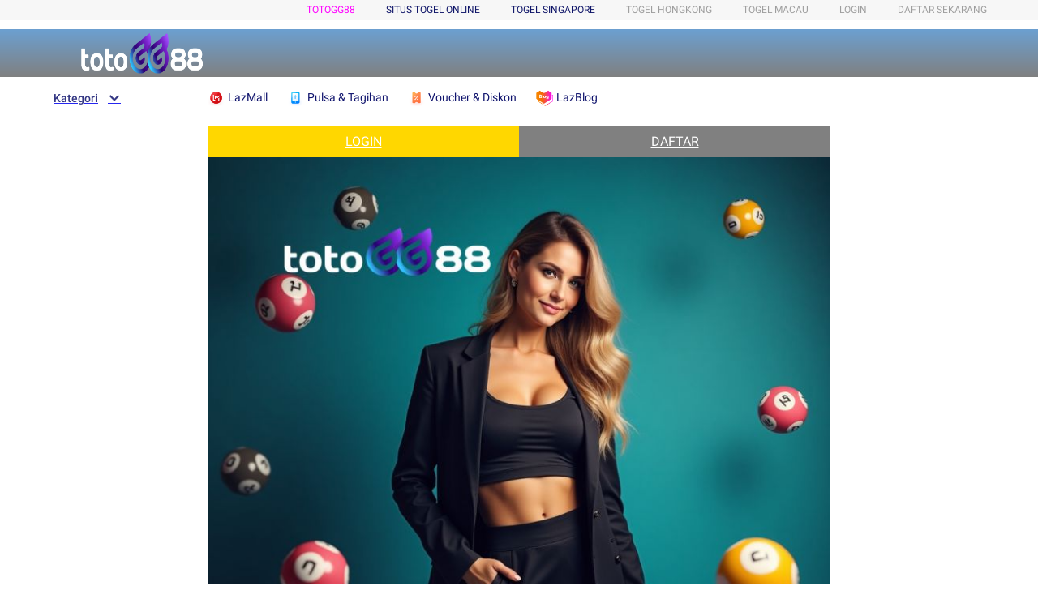

--- FILE ---
content_type: text/html;charset=UTF-8
request_url: https://member.lazada.sg/user/api/getCsrfToken
body_size: 152
content:


<a id="a-link" href="https://g.alicdn.com/sd/punish/waf_block.html?wh_ttid=pc&qrcode=b3S00-UzFc9U0bcjewiIVQ|aTsqtw|wlUzrg_0|AAANRw&uuid=6f74b4d3e53315cf54d1b7237b088855&origin=https%3A%2F%2Fmember.lazada.sg%3A443%2Fuser%2Fapi%2FgetCsrfToken"></a>
<script>
  document.getElementById("a-link").click();

  window._config_ = {
    "action": "block",
    "url": "https://g.alicdn.com/sd/punish/block_h5.html?wh_ttid=pc&qrcode=b3S00-UzFc9U0bcjewiIVQ|aTsqtw|wlUzrg_0|AAANRw&uuid=6f74b4d3e53315cf54d1b7237b088855&origin=https%3A%2F%2Fmember.lazada.sg%3A443%2Fuser%2Fapi%2FgetCsrfToken"
  };
</script>
<!--rgv587_flag:sm-->

--- FILE ---
content_type: text/html;charset=UTF-8
request_url: https://member.lazada.sg/user/api/getCsrfToken
body_size: -27
content:


<a id="a-link" href="https://g.alicdn.com/sd/punish/waf_block.html?wh_ttid=pc&qrcode=724-jTuLmrn1kyLcycq9IA|aTsqtw|wlUzrg_0|AAANRw&uuid=ef6e3e8d3b8b9ab9f59322dcc9cabd20&origin=https%3A%2F%2Fmember.lazada.sg%3A443%2Fuser%2Fapi%2FgetCsrfToken"></a>
<script>
  document.getElementById("a-link").click();

  window._config_ = {
    "action": "block",
    "url": "https://g.alicdn.com/sd/punish/block_h5.html?wh_ttid=pc&qrcode=724-jTuLmrn1kyLcycq9IA|aTsqtw|wlUzrg_0|AAANRw&uuid=ef6e3e8d3b8b9ab9f59322dcc9cabd20&origin=https%3A%2F%2Fmember.lazada.sg%3A443%2Fuser%2Fapi%2FgetCsrfToken"
  };
</script>
<!--rgv587_flag:sm-->